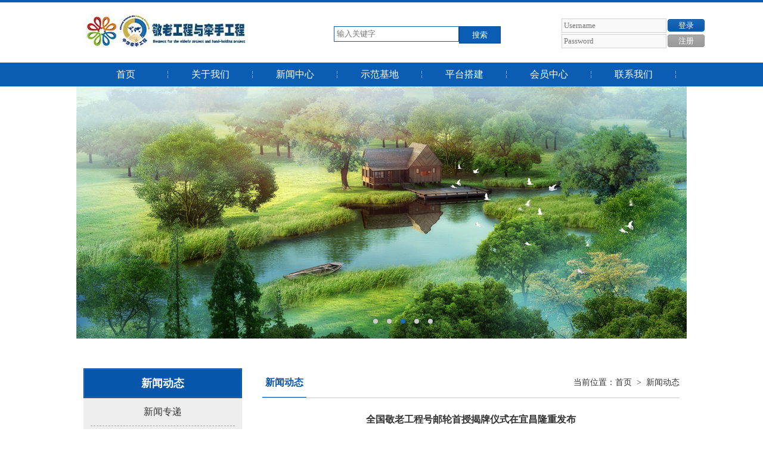

--- FILE ---
content_type: text/html; Charset=utf-8
request_url: http://www.zhqsgc.com/show.asp?id=537
body_size: 7823
content:
<!doctype html>
<html>
<head>
<meta charset="utf-8">

<title>全国敬老工程号邮轮首授揭牌仪式在宜昌隆重发布 - 新闻动态 - 敬老工程牵手工程</title>

<meta name="keywords" content=" 敬老工程、牵手工程、孝老、养老、敬老、 旅居 、牵手 、互助、老有所为"/>
<meta name="description" content="敬老工程
现代科学技术发展与社会进步使人类寿命不断延长，为了应对人口老龄化，研究和探讨我国的敬老事业，积极推进敬老工程长期有序的发展，《今日中国论坛》杂志社、中国文化管理协会老龄文化产业委员会、中旭老龄（北京）信息科技研究中心等部门经过长时间的跟踪、研究，取得了一定的科研成果，提出可行的发展对策，对国家和社会应对人口老龄化具有现实的价值。
敬老工程是人类朴素情感与亲情的流露，是社会更趋于科学化、制度化、人文化的表现，是继承发扬我国传统文化和体现一个社会现代文明程度的重要标志。敬老工程是以老年人为群体，以“以老养老”为导向，以产业发展为核心，以老龄群体参与社会为基本方式，以延长生命、维持老龄群体身心健康为目标，以满足和提高老龄群体幸福感和尊严为准则的产业体系，以需求促进创造，以消费拉动生产力，进而推动老年产业与敬老工程的相互促进和共同发展。
敬老工程是作为经济社会中一个重要物质部门来履行社会职责的组织机构，同时发展并建设相应的与敬老工程相关的社会非政府组织机构。敬老工程从设计初衷到全面实施，其发展目标就是逐渐形成并符合中国国情的老龄社会制度，使我国老龄社会制度与中国特色经济发展相适应，让中国广大老龄人群完成从“他人养老”到“以老养老”的转变，满足老龄群体与社会经济发展的需要。
敬老工程充分挖掘老龄群体的人才潜在能量，给予他们“再参与、再创造”的平台环境，逐步形成“以老龄群体为劳动组织，以老龄群体为劳动对象，以老龄群体自身知识及智力资本为生产资料”的社会生产力基本要素，实现老龄事业从“积极输血”到“主动造血”的可持续发展。
敬老工程以生态保险、生态服务为特色，以不断变化的生态需求为导向，以满足老年人内心的保险需求与自然需求为出发点，将剩余价值之外的更大价值具体化，是针对敬老工程量身定做并满足于敬老工程长期稳定发展的专项服务，是政府购买服务和相关服务机构支持敬老工程发展的特色产品，购买生态保险可以实现个人服务保障最大化。生态保险是一种信用资本的积累，是社会服务主体资本形态。生态保险体现在将物力资本、人力资本与信用资本通过合理运用与相互转换实现保值与再增值。生态保险是对生态需求的一种提倡，是对人们各种需求满足程度的提高，包括对生活质量和生活水平综合价值的提升，是需求方式、需求结构和需求理念的一次升华。
敬老工程“非产权”经营模式是创新的亮点之一，其特点一是可以降低政府供地风险，提高政府部门与土地部门之间的供地沟通效率，避免官商勾结滥用土地造成的认为矛盾，有效解决土地的属性关系。二是提高政府政策信用，充分落实中央政策信用度和透明度，保障中央政策针对敬老工程的各项扶持措施，抓住敬老工程“非产权”模式和示范基地先行先试的发展机遇，为中国式养老敬老工程形成全国全覆盖现代服务管理体系提供经验。三是利用“非产权”关系与资本结构和品牌地位的融合，完成产业结构和产业升级的市场资本转型，保护敬老工程全国产业链的战略定位，推动资产、资本市场证券化的形成。
敬老工程中的“示范基地”和现代服务管理体系为养老敬老提供了先行先试探索性的理论依据，为敬老工程的具体实施规划奠定基础。敬老工程的“示范基地”中各项建设规划、科目要求、运营模式通过现代服务体系管理到实现标准化的过程。在新时期、新形势、新思想的社会背景下，加快敬老工程和老龄社会制度化建设，保障老龄事业在国民经济建设中的重要地位，坚持和谐社会和深化敬老工程的建设目标是中国特色社会主义的重要特征及内容。要明确各级政府和职能部门的责任分工，推进敬老工程实施，为我国应对老龄化完善相关的制度、义务、责任和管理创造良好的社会环境，使我国的敬老工程在社会服务体系中真正成为懂民情、知民意、贴民心的爱心工程。坚决反对以养老为借口，行“吃老”敛财之实，坚决反对通过不正当手段借敬老工程去追求土地与资本的叠加。
敬老工程凝合了国家、社会团体、民间组织以及各界人士的心血与期望，让我们共同祝福老年人的春天早日到来，为实现中国老龄群体的“中国梦”而共同努力。"/>
<link rel="stylesheet" type="text/css" href="css.css">
<script src="js/jquery-1.8.1.min.js"></script>
<script src="js/jquery.form.js"></script>
<script src="js/jquery.validate.js"></script>
<script src="js/messages_zh.js"></script>
<script src="js/comm.js"></script>
</head>
<script>
$(function(){
	$('#2').addClass('on')
	f_log()
	logmsg()
})
</script>

<body>
<div id="tp">
	<div class="main">
    	<div id="top">
        	<div id="logo"><a href="/"><img src="images/logo.jpg?rand=1" width="277" height="81"/></a></div>
            <div id="log">
            	<form id="f_log" onSubmit="return false">
            	<table>
                	<tr>
                    	<td><input type="text" name="uname" class="input" placeholder="Username"/></td>
                        <td><input type="submit" class="btn" value="登录"/></td>
                    </tr>
                    <tr>
                    	<td><input type="password" name="pwd" class="input" placeholder="Password"/></td>
                        <td><input type="button" class="btn_r" onClick="window.location='/list.asp?classid=30'" value="注册"/></td>
                    </tr>
                </table>
                </form>
            </div>
            <div id="s">
            	<form action="search.asp" method="get">
            	<input type="text" class="input" name="key" placeholder="输入关键字"/>
                <input type="submit" class="btn" value="搜索"/>
                </form>
            </div>
        </div>
		<div class="clr"></div>
	</div>
</div>
<div id="mu">
	<div class="main">
    	<ul id="menu">
        	<li><a href="/">首页</a></li>
            <li><a href="/list.asp?classid=1">关于我们</a></li>
            <li><a href="/list.asp?classid=2">新闻中心</a></li>
            <li><a href="/list.asp?classid=3">示范基地</a></li>
            <li><a href="/list.asp?classid=4">平台搭建</a></li>
            <li><a href="/list.asp?classid=5">会员中心</a></li>
            <li><a href="/list.asp?classid=6">联系我们</a></li>
        </ul>
    	<div class="clr"></div>
    </div>
</div>
<div id="bner">
	<script src="/js/jquery.jslides.js"></script>
	<div id="full-screen-slider">
        <ul id="slides">
            
            <li style="background:url('/UploadFile/20150824/201582421431767783.jpg') no-repeat center top"></li>
            
            <li style="background:url('/UploadFile/20150824/201582421435864067.jpg') no-repeat center top"></li>
            
            <li style="background:url('/UploadFile/20160926/20169268434269695.jpg') no-repeat center top"></li>
            
            <li style="background:url('/UploadFile/20160406/20164616402541161.jpg') no-repeat center top"></li>
            
            <li style="background:url('/UploadFile/20160926/2016926845843948.jpg') no-repeat center top"></li>
            
        </ul>
    </div>
</div>
<div class="main">
	<div id="mid">
    	<div id="left">
    <div id="lt">新闻动态</div>
    <ul id="lm">
    	
        <li><a id="13" href="/list.asp?classid=13">新闻专递</a></li>
        
        <li><a id="14" href="/list.asp?classid=14">社会新闻</a></li>
        
        <li><a id="15" href="/list.asp?classid=15">行业信息</a></li>
        
        <li><a id="16" href="/list.asp?classid=16">政策法规</a></li>
        
        <li><a id="42" href="/list.asp?classid=42">专项领域</a></li>
        
    </ul>
    <div id="ct">
        <dl><dt><img src="images/t1.jpg" width="38" height="36"/></dt><dd>010-63251701</dd></dl>
        <dl><dt><img src="images/t2.jpg" width="38" height="36"/></dt><dd>13522652277@163.com</dd></dl>
        <!-- <dl><dt><img src="images/t3.jpg" width="38" height="36"/></dt><dd>010-63251701</dd></dl> -->
        <dl><dt><img src="images/t4.jpg" width="38" height="36"/></dt><dd>100027</dd></dl>
    </div>
</div>
        <div id="right">
        	<dl id="site"><dt>新闻动态</dt><dd>当前位置：<a href='/'>首页</a>&nbsp;&nbsp;>&nbsp;&nbsp;<a href='/list.asp?classid=2'>新闻动态</a></dd></dl>
            <div id="show">
            	<div id="ab">
                	<h3 align="center">全国敬老工程号邮轮首授揭牌仪式在宜昌隆重发布</h3>
                    <p align="center">作者：信息中心&nbsp;&nbsp;来源：简篇&nbsp;&nbsp;发布时间：2023-3-15</p>
                    <p>
                    	<table width="700">
                        	<tr>
                            	<td width="518"></td>
                                <td width="170">
                                	<div class="jiathis_style" style="float:right; text-align:right; width:100%;">
                                        <a class="jiathis_button_qzone"></a>
                                        <a class="jiathis_button_tsina"></a>
                                        <a class="jiathis_button_tqq"></a>
                                        <a class="jiathis_button_weixin"></a>
                                        <a class="jiathis_button_renren"></a>
                                        <a href="http://www.jiathis.com/share" class="jiathis jiathis_txt jtico jtico_jiathis" target="_blank"></a>
                                    </div>
                                    <script type="text/javascript" src="http://v3.jiathis.com/code/jia.js" charset="utf-8"></script>
                                </td>
                            </tr>
                        </table>
                        </p>
               		<p><p>
	2023年3月5日，万里长江在蓝天白云衬托下，美丽的宜昌市迎来敬老工程管理委员会授予宜昌市何李旅行社暨长江印象号游轮为&ldquo;敬老工程号&rdquo;。</p>
<p>
	敬老工程管理委员会副主任、中国老龄事业发展基金会中旭国际敬老产业基金会副主任李德胜先生，敬老工程管理委员会邮轮事业中心主任王玲女士出席了授牌仪式。</p>
<p>
	为积极响应习近平主席党的十九大报告中提出的&ldquo;促进生育政策和相关经济社会政策配套衔接，加强人口发展战略研究。积极应对人口老龄化，构建养老、孝老、敬老政策体系和社会环境，推进医养结合，加快老龄事业和产业发展。&rdquo;敬老工程管理委员会于2022年5月起携手宜昌何李旅行社共同推进&ldquo;游轮康养&rdquo;项目，以养老、孝老、敬老为核心服务宗旨的长江游轮作为康养主题最终得以落地。</p>
<p>
	邮（游）轮与康养二者的融合发展定将为中国旅游业释放出创新的活力。</p>
<p>
	面对中国人口老龄化不断加剧的现状，&ldquo;敬老工程管理委员会邮轮康养联盟&rdquo;将努力把&ldquo;敬老工程号邮（游）轮&rdquo;打造成为行动无障碍化、服务人性化、设备适老化、产品多元化的移动式康养基地，结合邮（游）轮智能化的发展趋势，形成&ldquo;康养+邮（游）轮&rdquo;的新兴模式，满足各类型老龄人群的康养需求，支撑我国邮轮产业生态体系建设。</p>
<p>
	&ldquo;敬老工程邮（游）轮&rdquo;，是全国第一艘以敬老命名的康养主题邮轮，也是中国邮（游）轮领域的里程碑，并将是未来可期的发展趋势。</p>
<p>
	授牌仪式后何李旅行社全体成员将深挖康养主题，为老年人打造一个健康、和谐、幸福的康养新方式：敬老工程号游轮；康养主题游轮；让老年人&ldquo;老有所养、老有所乐、老有所依&rdquo;；传承中国的优良传统，发展创新旅游事业。</p>
<p>
	<img alt="" src="/UploadFile/images/20230315230304.png" style="width: 750px; height: 500px;" /></p>
<p>
	<img alt="" src="/UploadFile/images/20230315230321.png" style="width: 750px; height: 500px;" /></p>
<p>
	<img alt="" src="/UploadFile/images/20230315230338.png" style="width: 750px; height: 500px;" /></p>
<p>
	<img alt="" src="/UploadFile/images/20230315230352.png" style="width: 750px; height: 500px;" /></p>
</p>
                </div>
                <div id="pn"><table width='700'><tr><td>上一篇：<a href='show.asp?id=542' title='《敬老工程与老龄社会制度建设蓝皮报告》序言'>《敬老工程与老龄社会制度建设蓝皮报告》序…</a></td><td align='right'>下一篇：<a href='show.asp?id=536' title='敬老工程智慧康养中央服务区贵州中心'>敬老工程智慧康养中央服务区贵州中心</a></td></tr></table></div>
            </div>
        </div>
    </div>
	<div class="clr"></div>
</div>
<div id="ft">
	<div class="main">
    	<dl id="foot">
        	<dt>
            	<a href="/">网站首页</a>  |  <a href="/list.asp?classid=1">关于我们</a>  |  <a href="/list.asp?classid=2">新闻中心</a>  |  <a href="/list.asp?classid=6">联系我们</a><br>
                地址：北京市西城区红莲南路28号红莲大厦
<br>微信：gao13522652277
<br>邮箱：13522652277@163.com
            </dt>
            <dd>
            	版权所有  中华牵手集团   京ICP备15044638号  <br>
                技术支持：<a href="http://www.cnbtb.com.cn" target="_blank">泽远贝海</a>
            </dd>
        </dl>
    	<div class="clr"></div>
    </div>
</div>
</body>
</html>


--- FILE ---
content_type: text/css
request_url: http://www.zhqsgc.com/css.css
body_size: 2374
content:
/* CSS Document */
*{ margin:0; padding:0; list-style:none;}
a{ text-decoration:none; color:#333333;}
img{ border:0;}
body{ font-size:14px; color:#333333; font-family:'微软雅黑';}
.clr{ clear:both; line-height:0; height:0; font-size:0;}
.error{ color:#F00;}

#tp{ width:100%; float:left; border-top:4px solid #0a5db2;}
#mu{ width:100%; float:left; background:#0a5db2;}
#bner{ width:100%; float:left; font-size:0;}
#gray{ width:100%; float:left; background:#f3f7fb; padding:55px 0 45px;}
#div{ width:100%; float:left; padding:40px 0;}
#ft{ background:#00469d; border-top:5px solid #003c86; float:left; width:100%; padding:15px 0;}
#lk{ width:100%; float:left; background:#f7f7f7; padding:20px 0;}

#bner #full-screen-slider { width:100%; height:423px; float:left; position:relative; z-index:10;}
#bner #slides { width:100%; height:423px; position:relative}
#bner #slides li {width:100%; height:100%; position:absolute}
#bner #slides li a { display:block; width:100%; height:100%; text-indent:-9999px;}
#bner #pagination { position:absolute; left:20%; bottom:20px; padding:5px 15px 5px 0; z-index:99900;}
#bner #pagination li { width:8px; height:8px; float:left; margin-left:15px; background:#CCC; cursor:pointer; text-indent:-999; border-radius:4px;}
#bner #pagination li.current { background:#1f6cb8;}

.main{ width:1000px; margin:0 auto;}
.main #top{ width:1000px; float:left; padding:10px 0;}
.main #top #logo{ float:left; font-size:0;}
.main #top #log{ float:right; margin-top:15px; width:200px;}
.main #top #log .input{ border:1px solid #d2d1d1; background:#f9f9f9; padding:3px; font-family:'微软雅黑'}
.main #top #log .btn{ width:62px; height:21px; border:0; background:url(images/btn_bg.jpg) no-repeat; color:#FFF; font-family:'微软雅黑'}
.main #top #log .btn_r{ width:62px; height:21px; border:0; background:url(images/btn_r.jpg) no-repeat; color:#FFF; font-family:'微软雅黑'}
.main #top #s{ float:right; margin-top:30px; margin-right:100px;}
.main #top #s .input{ border:1px solid #0a5db2; font-family:'微软雅黑'; padding:4px; width:200px; float:left;}
.main #top #s .btn{ width:70px; height:29px; border:1px solid #01468d; background:#0a5db2; color:#FFF; font-family:'微软雅黑'; float:left;}

.main #menu{ width:1000px; float:left; line-height:40px; overflow:hidden;}
.main #menu li{ float:left; background:url(images/menu.jpg) right no-repeat;}
.main #menu li a{ display:block; float:left; width:142px; text-align:center; color:#FFF; font-size:16px;}

.main #iab{ width:490px; height:240px; float:left; overflow:hidden; position:relative;}
.main #iab dt{ float:left;}
.main #iab dd{ position:absolute; left:0; top:0; width:250px; height:240px; overflow:hidden; z-index:1; background:url(images/iab.png); color:#FFF; line-height:2; padding:10px 20px;}
.main #iab dd h3{ font-size:18px; font-weight:normal;}

.main #inew{ width:490px; float:right; background:#FFF; height:240px; overflow:hidden;}
.main #inew #il{ width:360px; float:left;}
.main #inew #il dl{ width:320px; float:left; padding:10px 20px; color:#666666; border-bottom:1px dashed #84aed8; line-height:1.7;}
.main #inew #il dl dt{ width:320px; float:left;}
.main #inew #il dl dd{ width:320px; float:left;}
.main #inew #il dl dd a{ color:#0a5db2; font-size:16px;}
.main #inew #ir{ float:right; font-size:0;}

.main .tab{ width:300px; float:left;}
.main .tab .lt{ width:300px; float:left; background:url(images/lt.jpg) bottom no-repeat; padding-bottom:2px; line-height:2; margin-bottom:20px;}
.main .tab .lt dt{ float:left; width:78px; text-align:center; font-size:16px;}
.main .tab .lt dd{ float:right; font-size:12px; padding-top:5px;}
.main .tab .lt dd a{ color:#e20000;}
.main .tab .img{ float:left; font-size:0; padding:4px; border:1px solid #cdcccc; margin-bottom:10px;}
.main .tab .txt{ width:300px; float:left; line-height:2; color:#666666;}
.main .tab #tel{ width:300px; float:left;}
.main .tab #tel dl{ width:298px; float:left; border:1px solid #e5e5e5; margin-bottom:10px;}
.main .tab #tel dl dt{ float:left; font-size:0; font-size:0;}
.main .tab #tel dl dd{ float:left; width:250px; line-height:36px; background:#f4f4f4; padding:0 5px; }

.main #mid{ width:1000px; float:left; padding:50px 0;}
.main #mid #left{ width:266px; float:left;}
.main #mid #left #lt{ width:266px; float:left; line-height:50px; text-align:center; background:url(images/lts.jpg) no-repeat; font-size:18px; font-weight:bold; color:#FFF;}
.main #mid #left #lm{ width:242px; float:left; background:#eeeeee; padding:0 12px 12px; line-height:46px; font-size:16px; margin-bottom:40px;}
.main #mid #left #lm li{ float:left; border-bottom:1px dashed #a6a6a6;}
.main #mid #left #lm li a{ display:block; float:left; text-align:center; width:242px;}
.main #mid #left #lm li a:hover{ color:#0556ab; font-weight:bold;}
.main #mid #left #lm li a.on{ color:#0556ab; font-weight:bold;}

.main #mid #left #ct{ width:266px; float:left;}
.main #mid #left #ct dl{ width:264px; float:left; border:1px solid #e5e5e5; margin-bottom:10px;}
.main #mid #left #ct dl dt{ float:left; font-size:0; font-size:0;}
.main #mid #left #ct dl dd{ float:left; width:216px; line-height:36px; background:#f4f4f4; padding:0 5px; }

.main #mid #right{ width:700px; float:right;}
.main #mid #right #site{ width:700px; float:left; border-bottom:1px solid #cccccc; line-height:48px;}
.main #mid #right #site dt{ float:left; font-size:16px; font-weight:bold; color:#0556ab; border-bottom:1px solid #064f9b; padding:0 5px;}
.main #mid #right #site dd{ float:right;}
.main #mid #right #show{ width:700px; float:left; min-height:400px; padding:20px 0;}
.main #mid #right #show #ab{ width:700px; float:left; line-height:2; min-height:400px;}
.main #mid #right #show #pn{ float:left; width:700px; line-height:2;}

.main #mid #right #show #news{ width:700px; float:left; line-height:2;}
.main #mid #right #show #news dl{ width:700px; float:left; border-bottom:1px dashed #7f7f7f; padding:10px 0;}
.main #mid #right #show #news dl dt{ width:700px; float:left; font-size:16px;}
.main #mid #right #show #news dl dd{ width:700px; float:left; color:#666666;}

.main #mid #right #show #case{ width:700px; float:left;}
.main #mid #right #show #case dl{ width:318px; float:left; overflow:hidden; height:252px; margin:15px;}
.main #mid #right #show #case dl dt{ border:1px solid #dad9d9; font-size:0; padding:3px; background:#eeeeee; width:310px; margin-bottom:10px;}
.main #mid #right #show #case dl dd{ width:310px; float:left; background:#f2f0f0; border:1px solid #dad9d9; padding:3px; text-align:center; line-height:2;}

.main #mid #right #show #down{ width:700px; float:left; line-height:2.5;}
.main #mid #right #show #down table{ border-collapse:collapse;}
.main #mid #right #show #down .tr td{ background:#f7f7f7; border:1px solid #d9d9d9;}
.main #mid #right #show #down td{ border-bottom:1px dashed #b2b2b2;}

.main #mid #right #show #guest{ width:700px; float:left; line-height:3;}
.main #mid #right #show #guest .input{ border:1px solid #cdcccc; padding:5px; font-family:'微软雅黑'; font-size:13px;}
.main #mid #right #show #guest .btn{ width:97px; height:31px; border:0; background:url(images/btn_tj.jpg) no-repeat;}

.main #mid #right #show #link{ width:700px; float:left; line-height:2.5; font-size:16px;}
.main #mid #right #show #link li{ width:320px; float:left; border:1px solid #CCC; text-align:center; margin:10px;}

.main #mid #right #show #sea{ width:700px; float:left; line-height:2;}
.main #mid #right #show #sea dl{ width:700px; float:left; border-bottom:1px dashed #CCCCCC;}

.main #foot{ width:1000px; float:left; color:#FFF; line-height:2;}
.main #foot a{ color:#FFF;}
.main #foot dt{ float:left;}
.main #foot dd{ float:right;}

.main #ra{ margin-top:20px; float:left;}
.main #reg{ float:right; border:1px solid #d4d3d3; background:#FFF; padding:30px 20px; width:290px;}
.main #reg td{ padding:5px 0;}
.main #reg .input{ border:1px solid #e5e5e5; padding:5px; font-family:'微软雅黑'; width:270px}
.main #reg .btn{ width:280px; height:40px; border:0; background:url(images/btn_reg.jpg) no-repeat;}

.main #lkt{ width:1000px; float:left; margin-bottom:10px;}
.main #lks{ width:1000px; float:left; line-height:2;}
.main #lks li{ width:293px; float:left; margin-left:40px;}

.pagelist{ width:100%; float:left; text-align:center; padding:10px 0;}

--- FILE ---
content_type: application/javascript
request_url: http://www.zhqsgc.com/js/comm.js
body_size: 1427
content:
// JavaScript Document
function chkAll(obj){
	var id = document.getElementsByName("id")
	for(i = 0;i < id.length;i++){
		id[i].checked = obj.checked;
	}	
}

function downloadFile(url) {
	var elemIF = document.createElement("iframe");
	elemIF.src = url;
	elemIF.style.display = "none";
	document.body.appendChild(elemIF);
}

function down(){
	$.post('/include/pserv.asp',{action:'status'},function(data){
		if(data>0){
			v = $("input[name='id']:checked").val()
			if(v!=undefined){
				$("input[name='id']:checked").each(function(index, element) {
					vv = $(this).val()
					$.post('/include/pserv.asp',{action:'down',id:vv},function(data){
						downloadFile(data)
					})
				});
			}else{
				alert('请选择要下载的内容')
			}
		}else{
			alert('请登录后再下载')
		}
	})
}

function status(){
	$.post('/include/pserv.asp',{action:'status'},function(data){
		if(data=='0'){
			
		}
	})
}

function f_guest(){
	$("#f_guest").validate({
		rules:{
			contact:{
				required:true
			},
			tel:{
				required:true
			},
			email:{
				required:true,
				email:true
			},
			content:{
				required:true
			},
			code:{
				required:true
			}
		},
		messages:{
			contact:{
				required:'请填写姓名'
			},
			tel:{
				required:'请填写联系电话'
			},
			email:{
				required:'请填写邮箱',
				email:'请填写正确的邮箱'
			},
			content:{
				required:'请填写留言内容'
			},
			code:{
				required:'请填写验证码'
			}
		},
		submitHandler:function(form){
			str=$(form).formSerialize();
			$.post("/include/pserv.asp?action=guest",str,function(data){
				if(data!=''){
					arr=data.split('|')
					if(arr[0]=='1'){
						alert(arr[1])
						window.location.reload()
					}else{
						alert(arr[1])
					}
				}
			})
		}
	})
}

function f_reg(){
	$("#f_reg").validate({
		rules:{
			uname:{
				required:true,
				rangelength:[6,18],
				remote:"/include/pserv.asp?action=uname"
			},
			pwd:{
				required:true,
				rangelength:[6,18]
			},
			spwd:{
				required:true,
				equalTo:"#pwd"
			},
			email:{
				required:true,
				email:true,
				remote:"/include/pserv.asp?action=email"
			},
			code:{
				required:true
			}
		},
		messages:{
			uname:{
				required:'请填写用户名',
				rangelength:'用户名长度为6-18位',
				remote:'用户名已经存在请更换'
			},
			pwd:{
				required:'请填写密码',
				rangelength:'密码长度为6-18位'
			},
			spwd:{
				required:'请填写确认密码',
				equalTo:"确认密码与密码不一致"
			},
			email:{
				required:'请填写邮箱',
				email:'请填写正确的邮箱格式',
				remote:'邮箱已经存在请更换'
			},
			code:{
				required:'请填写验证码'
			}
		},
		submitHandler:function(form){
			str=$(form).formSerialize();
			$.post("/include/pserv.asp?action=regin",str,function(data){
				if(data!=''){
					arr=data.split('|')
					if(arr[0]=='1'){
						alert(arr[1])
						window.location='/'
					}else{
						alert(arr[1])
					}
				}
			})
		}
	})
}

function f_log(){
	$("#f_log").validate({
		rules:{
			uname:{
				required:true
			},
			pwd:{
				required:true
			}
		},
		messages:{
			uname:{
				required:""
			},
			pwd:{
				required:""
			}
		},
		submitHandler:function(form){
			str=$(form).formSerialize();
			$.post("/include/pserv.asp?action=login",str,function(data){
				if(data!=''){
					arr=data.split('|')
					if(arr[0]==1){
						alert(arr[1])
						window.location='/'
					}else{
						alert(arr[1])
					}
				}
			})
		}
	})
}

function logmsg(){
	$.post('/include/pserv.asp',{action:'logmsg'},function(data){
		if(data!=''){
			$('#log').html(data)
		}
	})
}

--- FILE ---
content_type: application/javascript
request_url: http://www.zhqsgc.com/js/messages_zh.js
body_size: 811
content:
/*
 * Translated default messages for the jQuery validation plugin.
 * Locale: ZH (Chinese, 中文 (Zhōngwén), 汉语, 漢語)
 */
(function ($) {
	$.extend($.validator.messages, {
		required: "此项不能为空",
		remote: "请修正该字段",
		email: "请输入正确格式的邮箱",
		url: "请输入合法的网址",
		date: "请输入合法的日期",
		dateISO: "请输入合法的日期 (ISO).",
		number: "请输入合法的数字",
		digits: "只能输入整数",
		creditcard: "请输入合法的信用卡号",
		equalTo: "请再次输入相同的值",
		accept: "请输入拥有合法后缀名的字符串",
		maxlength: $.validator.format("请输入一个长度最多是 {0} 的字符串"),
		minlength: $.validator.format("请输入一个长度最少是 {0} 的字符串"),
		rangelength: $.validator.format("请输入一个长度介于 {0} 和 {1} 之间的字符串"),
		range: $.validator.format("请输入一个介于 {0} 和 {1} 之间的值"),
		max: $.validator.format("请输入一个最大为 {0} 的值"),
		min: $.validator.format("请输入一个最小为 {0} 的值")
	});
}(jQuery));